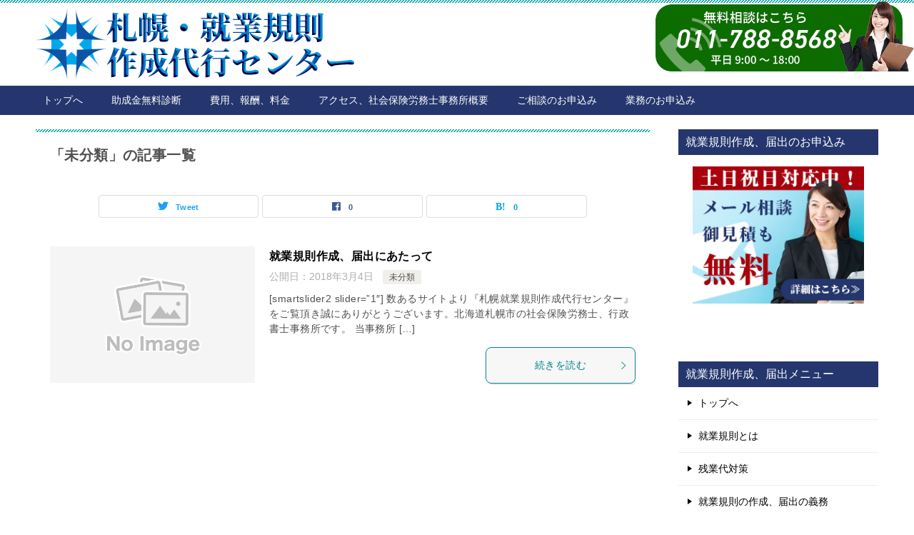

--- FILE ---
content_type: text/html; charset=UTF-8
request_url: https://sapporo-syuugyoukisoku.com/category/%E6%9C%AA%E5%88%86%E9%A1%9E/
body_size: 10468
content:
<!doctype html>
<html lang="ja" class="col2">
<head>
	<meta charset="UTF-8">
	<meta name="viewport" content="width=device-width, initial-scale=1">
	<link rel="profile" href="http://gmpg.org/xfn/11">

	<meta name='robots' content='index, follow, max-image-preview:large, max-snippet:-1, max-video-preview:-1' />
	<script>
		var shf = 1;
		var lso = 1;
		var ajaxurl = 'https://sapporo-syuugyoukisoku.com/wp-admin/admin-ajax.php';
		var sns_cnt = true;
				var slider_pause_time = 5000;
			</script>
	
	<!-- This site is optimized with the Yoast SEO plugin v22.6 - https://yoast.com/wordpress/plugins/seo/ -->
	<title>未分類 アーカイブ - 札幌就業規則作成代行センター</title>
	<link rel="canonical" href="https://sapporo-syuugyoukisoku.com/category/未分類/" />
	<meta property="og:locale" content="ja_JP" />
	<meta property="og:type" content="article" />
	<meta property="og:title" content="未分類 アーカイブ - 札幌就業規則作成代行センター" />
	<meta property="og:url" content="https://sapporo-syuugyoukisoku.com/category/未分類/" />
	<meta property="og:site_name" content="札幌就業規則作成代行センター" />
	<meta name="twitter:card" content="summary_large_image" />
	<script type="application/ld+json" class="yoast-schema-graph">{"@context":"https://schema.org","@graph":[{"@type":"CollectionPage","@id":"https://sapporo-syuugyoukisoku.com/category/%e6%9c%aa%e5%88%86%e9%a1%9e/","url":"https://sapporo-syuugyoukisoku.com/category/%e6%9c%aa%e5%88%86%e9%a1%9e/","name":"未分類 アーカイブ - 札幌就業規則作成代行センター","isPartOf":{"@id":"https://sapporo-syuugyoukisoku.com/#website"},"breadcrumb":{"@id":"https://sapporo-syuugyoukisoku.com/category/%e6%9c%aa%e5%88%86%e9%a1%9e/#breadcrumb"},"inLanguage":"ja"},{"@type":"BreadcrumbList","@id":"https://sapporo-syuugyoukisoku.com/category/%e6%9c%aa%e5%88%86%e9%a1%9e/#breadcrumb","itemListElement":[{"@type":"ListItem","position":1,"name":"ホーム","item":"https://sapporo-syuugyoukisoku.com/"},{"@type":"ListItem","position":2,"name":"未分類"}]},{"@type":"WebSite","@id":"https://sapporo-syuugyoukisoku.com/#website","url":"https://sapporo-syuugyoukisoku.com/","name":"札幌就業規則作成代行センター","description":"札幌就業規則作成代行センターは札幌市内,近郊、北海道に対応の社会保険労務士福田事務所が運営。就業規則によるマイナンバー対策、未払い残業代対策、届出撤回、復職、労働基準監督署への届出、意見書の解説をしています。無料相談実施中。","publisher":{"@id":"https://sapporo-syuugyoukisoku.com/#organization"},"potentialAction":[{"@type":"SearchAction","target":{"@type":"EntryPoint","urlTemplate":"https://sapporo-syuugyoukisoku.com/?s={search_term_string}"},"query-input":"required name=search_term_string"}],"inLanguage":"ja"},{"@type":"Organization","@id":"https://sapporo-syuugyoukisoku.com/#organization","name":"札幌就業規則作成代行センター","url":"https://sapporo-syuugyoukisoku.com/","logo":{"@type":"ImageObject","inLanguage":"ja","@id":"https://sapporo-syuugyoukisoku.com/#/schema/logo/image/","url":"https://sapporo-syuugyoukisoku.com/wp-content/uploads/2023/05/8.png","contentUrl":"https://sapporo-syuugyoukisoku.com/wp-content/uploads/2023/05/8.png","width":500,"height":100,"caption":"札幌就業規則作成代行センター"},"image":{"@id":"https://sapporo-syuugyoukisoku.com/#/schema/logo/image/"}}]}</script>
	<!-- / Yoast SEO plugin. -->


<link rel="alternate" type="application/rss+xml" title="札幌就業規則作成代行センター &raquo; フィード" href="https://sapporo-syuugyoukisoku.com/feed/" />
<link rel="alternate" type="application/rss+xml" title="札幌就業規則作成代行センター &raquo; コメントフィード" href="https://sapporo-syuugyoukisoku.com/comments/feed/" />
<link rel="alternate" type="application/rss+xml" title="札幌就業規則作成代行センター &raquo; 未分類 カテゴリーのフィード" href="https://sapporo-syuugyoukisoku.com/category/%e6%9c%aa%e5%88%86%e9%a1%9e/feed/" />
<script type="text/javascript">
window._wpemojiSettings = {"baseUrl":"https:\/\/s.w.org\/images\/core\/emoji\/14.0.0\/72x72\/","ext":".png","svgUrl":"https:\/\/s.w.org\/images\/core\/emoji\/14.0.0\/svg\/","svgExt":".svg","source":{"concatemoji":"https:\/\/sapporo-syuugyoukisoku.com\/wp-includes\/js\/wp-emoji-release.min.js?ver=6.3.7"}};
/*! This file is auto-generated */
!function(i,n){var o,s,e;function c(e){try{var t={supportTests:e,timestamp:(new Date).valueOf()};sessionStorage.setItem(o,JSON.stringify(t))}catch(e){}}function p(e,t,n){e.clearRect(0,0,e.canvas.width,e.canvas.height),e.fillText(t,0,0);var t=new Uint32Array(e.getImageData(0,0,e.canvas.width,e.canvas.height).data),r=(e.clearRect(0,0,e.canvas.width,e.canvas.height),e.fillText(n,0,0),new Uint32Array(e.getImageData(0,0,e.canvas.width,e.canvas.height).data));return t.every(function(e,t){return e===r[t]})}function u(e,t,n){switch(t){case"flag":return n(e,"\ud83c\udff3\ufe0f\u200d\u26a7\ufe0f","\ud83c\udff3\ufe0f\u200b\u26a7\ufe0f")?!1:!n(e,"\ud83c\uddfa\ud83c\uddf3","\ud83c\uddfa\u200b\ud83c\uddf3")&&!n(e,"\ud83c\udff4\udb40\udc67\udb40\udc62\udb40\udc65\udb40\udc6e\udb40\udc67\udb40\udc7f","\ud83c\udff4\u200b\udb40\udc67\u200b\udb40\udc62\u200b\udb40\udc65\u200b\udb40\udc6e\u200b\udb40\udc67\u200b\udb40\udc7f");case"emoji":return!n(e,"\ud83e\udef1\ud83c\udffb\u200d\ud83e\udef2\ud83c\udfff","\ud83e\udef1\ud83c\udffb\u200b\ud83e\udef2\ud83c\udfff")}return!1}function f(e,t,n){var r="undefined"!=typeof WorkerGlobalScope&&self instanceof WorkerGlobalScope?new OffscreenCanvas(300,150):i.createElement("canvas"),a=r.getContext("2d",{willReadFrequently:!0}),o=(a.textBaseline="top",a.font="600 32px Arial",{});return e.forEach(function(e){o[e]=t(a,e,n)}),o}function t(e){var t=i.createElement("script");t.src=e,t.defer=!0,i.head.appendChild(t)}"undefined"!=typeof Promise&&(o="wpEmojiSettingsSupports",s=["flag","emoji"],n.supports={everything:!0,everythingExceptFlag:!0},e=new Promise(function(e){i.addEventListener("DOMContentLoaded",e,{once:!0})}),new Promise(function(t){var n=function(){try{var e=JSON.parse(sessionStorage.getItem(o));if("object"==typeof e&&"number"==typeof e.timestamp&&(new Date).valueOf()<e.timestamp+604800&&"object"==typeof e.supportTests)return e.supportTests}catch(e){}return null}();if(!n){if("undefined"!=typeof Worker&&"undefined"!=typeof OffscreenCanvas&&"undefined"!=typeof URL&&URL.createObjectURL&&"undefined"!=typeof Blob)try{var e="postMessage("+f.toString()+"("+[JSON.stringify(s),u.toString(),p.toString()].join(",")+"));",r=new Blob([e],{type:"text/javascript"}),a=new Worker(URL.createObjectURL(r),{name:"wpTestEmojiSupports"});return void(a.onmessage=function(e){c(n=e.data),a.terminate(),t(n)})}catch(e){}c(n=f(s,u,p))}t(n)}).then(function(e){for(var t in e)n.supports[t]=e[t],n.supports.everything=n.supports.everything&&n.supports[t],"flag"!==t&&(n.supports.everythingExceptFlag=n.supports.everythingExceptFlag&&n.supports[t]);n.supports.everythingExceptFlag=n.supports.everythingExceptFlag&&!n.supports.flag,n.DOMReady=!1,n.readyCallback=function(){n.DOMReady=!0}}).then(function(){return e}).then(function(){var e;n.supports.everything||(n.readyCallback(),(e=n.source||{}).concatemoji?t(e.concatemoji):e.wpemoji&&e.twemoji&&(t(e.twemoji),t(e.wpemoji)))}))}((window,document),window._wpemojiSettings);
</script>
<style type="text/css">
img.wp-smiley,
img.emoji {
	display: inline !important;
	border: none !important;
	box-shadow: none !important;
	height: 1em !important;
	width: 1em !important;
	margin: 0 0.07em !important;
	vertical-align: -0.1em !important;
	background: none !important;
	padding: 0 !important;
}
</style>
	<link rel='stylesheet' id='wp-block-library-css' href='https://sapporo-syuugyoukisoku.com/wp-includes/css/dist/block-library/style.min.css?ver=6.3.7' type='text/css' media='all' />
<style id='classic-theme-styles-inline-css' type='text/css'>
/*! This file is auto-generated */
.wp-block-button__link{color:#fff;background-color:#32373c;border-radius:9999px;box-shadow:none;text-decoration:none;padding:calc(.667em + 2px) calc(1.333em + 2px);font-size:1.125em}.wp-block-file__button{background:#32373c;color:#fff;text-decoration:none}
</style>
<style id='global-styles-inline-css' type='text/css'>
body{--wp--preset--color--black: #000000;--wp--preset--color--cyan-bluish-gray: #abb8c3;--wp--preset--color--white: #ffffff;--wp--preset--color--pale-pink: #f78da7;--wp--preset--color--vivid-red: #cf2e2e;--wp--preset--color--luminous-vivid-orange: #ff6900;--wp--preset--color--luminous-vivid-amber: #fcb900;--wp--preset--color--light-green-cyan: #7bdcb5;--wp--preset--color--vivid-green-cyan: #00d084;--wp--preset--color--pale-cyan-blue: #8ed1fc;--wp--preset--color--vivid-cyan-blue: #0693e3;--wp--preset--color--vivid-purple: #9b51e0;--wp--preset--gradient--vivid-cyan-blue-to-vivid-purple: linear-gradient(135deg,rgba(6,147,227,1) 0%,rgb(155,81,224) 100%);--wp--preset--gradient--light-green-cyan-to-vivid-green-cyan: linear-gradient(135deg,rgb(122,220,180) 0%,rgb(0,208,130) 100%);--wp--preset--gradient--luminous-vivid-amber-to-luminous-vivid-orange: linear-gradient(135deg,rgba(252,185,0,1) 0%,rgba(255,105,0,1) 100%);--wp--preset--gradient--luminous-vivid-orange-to-vivid-red: linear-gradient(135deg,rgba(255,105,0,1) 0%,rgb(207,46,46) 100%);--wp--preset--gradient--very-light-gray-to-cyan-bluish-gray: linear-gradient(135deg,rgb(238,238,238) 0%,rgb(169,184,195) 100%);--wp--preset--gradient--cool-to-warm-spectrum: linear-gradient(135deg,rgb(74,234,220) 0%,rgb(151,120,209) 20%,rgb(207,42,186) 40%,rgb(238,44,130) 60%,rgb(251,105,98) 80%,rgb(254,248,76) 100%);--wp--preset--gradient--blush-light-purple: linear-gradient(135deg,rgb(255,206,236) 0%,rgb(152,150,240) 100%);--wp--preset--gradient--blush-bordeaux: linear-gradient(135deg,rgb(254,205,165) 0%,rgb(254,45,45) 50%,rgb(107,0,62) 100%);--wp--preset--gradient--luminous-dusk: linear-gradient(135deg,rgb(255,203,112) 0%,rgb(199,81,192) 50%,rgb(65,88,208) 100%);--wp--preset--gradient--pale-ocean: linear-gradient(135deg,rgb(255,245,203) 0%,rgb(182,227,212) 50%,rgb(51,167,181) 100%);--wp--preset--gradient--electric-grass: linear-gradient(135deg,rgb(202,248,128) 0%,rgb(113,206,126) 100%);--wp--preset--gradient--midnight: linear-gradient(135deg,rgb(2,3,129) 0%,rgb(40,116,252) 100%);--wp--preset--font-size--small: 13px;--wp--preset--font-size--medium: 20px;--wp--preset--font-size--large: 36px;--wp--preset--font-size--x-large: 42px;--wp--preset--spacing--20: 0.44rem;--wp--preset--spacing--30: 0.67rem;--wp--preset--spacing--40: 1rem;--wp--preset--spacing--50: 1.5rem;--wp--preset--spacing--60: 2.25rem;--wp--preset--spacing--70: 3.38rem;--wp--preset--spacing--80: 5.06rem;--wp--preset--shadow--natural: 6px 6px 9px rgba(0, 0, 0, 0.2);--wp--preset--shadow--deep: 12px 12px 50px rgba(0, 0, 0, 0.4);--wp--preset--shadow--sharp: 6px 6px 0px rgba(0, 0, 0, 0.2);--wp--preset--shadow--outlined: 6px 6px 0px -3px rgba(255, 255, 255, 1), 6px 6px rgba(0, 0, 0, 1);--wp--preset--shadow--crisp: 6px 6px 0px rgba(0, 0, 0, 1);}:where(.is-layout-flex){gap: 0.5em;}:where(.is-layout-grid){gap: 0.5em;}body .is-layout-flow > .alignleft{float: left;margin-inline-start: 0;margin-inline-end: 2em;}body .is-layout-flow > .alignright{float: right;margin-inline-start: 2em;margin-inline-end: 0;}body .is-layout-flow > .aligncenter{margin-left: auto !important;margin-right: auto !important;}body .is-layout-constrained > .alignleft{float: left;margin-inline-start: 0;margin-inline-end: 2em;}body .is-layout-constrained > .alignright{float: right;margin-inline-start: 2em;margin-inline-end: 0;}body .is-layout-constrained > .aligncenter{margin-left: auto !important;margin-right: auto !important;}body .is-layout-constrained > :where(:not(.alignleft):not(.alignright):not(.alignfull)){max-width: var(--wp--style--global--content-size);margin-left: auto !important;margin-right: auto !important;}body .is-layout-constrained > .alignwide{max-width: var(--wp--style--global--wide-size);}body .is-layout-flex{display: flex;}body .is-layout-flex{flex-wrap: wrap;align-items: center;}body .is-layout-flex > *{margin: 0;}body .is-layout-grid{display: grid;}body .is-layout-grid > *{margin: 0;}:where(.wp-block-columns.is-layout-flex){gap: 2em;}:where(.wp-block-columns.is-layout-grid){gap: 2em;}:where(.wp-block-post-template.is-layout-flex){gap: 1.25em;}:where(.wp-block-post-template.is-layout-grid){gap: 1.25em;}.has-black-color{color: var(--wp--preset--color--black) !important;}.has-cyan-bluish-gray-color{color: var(--wp--preset--color--cyan-bluish-gray) !important;}.has-white-color{color: var(--wp--preset--color--white) !important;}.has-pale-pink-color{color: var(--wp--preset--color--pale-pink) !important;}.has-vivid-red-color{color: var(--wp--preset--color--vivid-red) !important;}.has-luminous-vivid-orange-color{color: var(--wp--preset--color--luminous-vivid-orange) !important;}.has-luminous-vivid-amber-color{color: var(--wp--preset--color--luminous-vivid-amber) !important;}.has-light-green-cyan-color{color: var(--wp--preset--color--light-green-cyan) !important;}.has-vivid-green-cyan-color{color: var(--wp--preset--color--vivid-green-cyan) !important;}.has-pale-cyan-blue-color{color: var(--wp--preset--color--pale-cyan-blue) !important;}.has-vivid-cyan-blue-color{color: var(--wp--preset--color--vivid-cyan-blue) !important;}.has-vivid-purple-color{color: var(--wp--preset--color--vivid-purple) !important;}.has-black-background-color{background-color: var(--wp--preset--color--black) !important;}.has-cyan-bluish-gray-background-color{background-color: var(--wp--preset--color--cyan-bluish-gray) !important;}.has-white-background-color{background-color: var(--wp--preset--color--white) !important;}.has-pale-pink-background-color{background-color: var(--wp--preset--color--pale-pink) !important;}.has-vivid-red-background-color{background-color: var(--wp--preset--color--vivid-red) !important;}.has-luminous-vivid-orange-background-color{background-color: var(--wp--preset--color--luminous-vivid-orange) !important;}.has-luminous-vivid-amber-background-color{background-color: var(--wp--preset--color--luminous-vivid-amber) !important;}.has-light-green-cyan-background-color{background-color: var(--wp--preset--color--light-green-cyan) !important;}.has-vivid-green-cyan-background-color{background-color: var(--wp--preset--color--vivid-green-cyan) !important;}.has-pale-cyan-blue-background-color{background-color: var(--wp--preset--color--pale-cyan-blue) !important;}.has-vivid-cyan-blue-background-color{background-color: var(--wp--preset--color--vivid-cyan-blue) !important;}.has-vivid-purple-background-color{background-color: var(--wp--preset--color--vivid-purple) !important;}.has-black-border-color{border-color: var(--wp--preset--color--black) !important;}.has-cyan-bluish-gray-border-color{border-color: var(--wp--preset--color--cyan-bluish-gray) !important;}.has-white-border-color{border-color: var(--wp--preset--color--white) !important;}.has-pale-pink-border-color{border-color: var(--wp--preset--color--pale-pink) !important;}.has-vivid-red-border-color{border-color: var(--wp--preset--color--vivid-red) !important;}.has-luminous-vivid-orange-border-color{border-color: var(--wp--preset--color--luminous-vivid-orange) !important;}.has-luminous-vivid-amber-border-color{border-color: var(--wp--preset--color--luminous-vivid-amber) !important;}.has-light-green-cyan-border-color{border-color: var(--wp--preset--color--light-green-cyan) !important;}.has-vivid-green-cyan-border-color{border-color: var(--wp--preset--color--vivid-green-cyan) !important;}.has-pale-cyan-blue-border-color{border-color: var(--wp--preset--color--pale-cyan-blue) !important;}.has-vivid-cyan-blue-border-color{border-color: var(--wp--preset--color--vivid-cyan-blue) !important;}.has-vivid-purple-border-color{border-color: var(--wp--preset--color--vivid-purple) !important;}.has-vivid-cyan-blue-to-vivid-purple-gradient-background{background: var(--wp--preset--gradient--vivid-cyan-blue-to-vivid-purple) !important;}.has-light-green-cyan-to-vivid-green-cyan-gradient-background{background: var(--wp--preset--gradient--light-green-cyan-to-vivid-green-cyan) !important;}.has-luminous-vivid-amber-to-luminous-vivid-orange-gradient-background{background: var(--wp--preset--gradient--luminous-vivid-amber-to-luminous-vivid-orange) !important;}.has-luminous-vivid-orange-to-vivid-red-gradient-background{background: var(--wp--preset--gradient--luminous-vivid-orange-to-vivid-red) !important;}.has-very-light-gray-to-cyan-bluish-gray-gradient-background{background: var(--wp--preset--gradient--very-light-gray-to-cyan-bluish-gray) !important;}.has-cool-to-warm-spectrum-gradient-background{background: var(--wp--preset--gradient--cool-to-warm-spectrum) !important;}.has-blush-light-purple-gradient-background{background: var(--wp--preset--gradient--blush-light-purple) !important;}.has-blush-bordeaux-gradient-background{background: var(--wp--preset--gradient--blush-bordeaux) !important;}.has-luminous-dusk-gradient-background{background: var(--wp--preset--gradient--luminous-dusk) !important;}.has-pale-ocean-gradient-background{background: var(--wp--preset--gradient--pale-ocean) !important;}.has-electric-grass-gradient-background{background: var(--wp--preset--gradient--electric-grass) !important;}.has-midnight-gradient-background{background: var(--wp--preset--gradient--midnight) !important;}.has-small-font-size{font-size: var(--wp--preset--font-size--small) !important;}.has-medium-font-size{font-size: var(--wp--preset--font-size--medium) !important;}.has-large-font-size{font-size: var(--wp--preset--font-size--large) !important;}.has-x-large-font-size{font-size: var(--wp--preset--font-size--x-large) !important;}
.wp-block-navigation a:where(:not(.wp-element-button)){color: inherit;}
:where(.wp-block-post-template.is-layout-flex){gap: 1.25em;}:where(.wp-block-post-template.is-layout-grid){gap: 1.25em;}
:where(.wp-block-columns.is-layout-flex){gap: 2em;}:where(.wp-block-columns.is-layout-grid){gap: 2em;}
.wp-block-pullquote{font-size: 1.5em;line-height: 1.6;}
</style>
<link rel='stylesheet' id='keni-style-css' href='https://sapporo-syuugyoukisoku.com/wp-content/themes/keni8-child/style.css?ver=6.3.7' type='text/css' media='all' />
<link rel='stylesheet' id='keni_base-css' href='https://sapporo-syuugyoukisoku.com/wp-content/themes/keni80_wp_standard_all_202301211637/base.css?ver=6.3.7' type='text/css' media='all' />
<link rel='stylesheet' id='keni-advanced-css' href='https://sapporo-syuugyoukisoku.com/wp-content/themes/keni80_wp_standard_all_202301211637/advanced.css?ver=6.3.7' type='text/css' media='all' />
<link rel='stylesheet' id='my-keni_base-css' href='https://sapporo-syuugyoukisoku.com/wp-content/themes/keni8-child/base.css?ver=6.3.7' type='text/css' media='all' />
<link rel='stylesheet' id='my-keni-advanced-css' href='https://sapporo-syuugyoukisoku.com/wp-content/themes/keni8-child/advanced.css?ver=6.3.7' type='text/css' media='all' />
<link rel='stylesheet' id='keni_base_default-css' href='https://sapporo-syuugyoukisoku.com/wp-content/themes/keni80_wp_standard_all_202301211637/default-style.css?ver=6.3.7' type='text/css' media='all' />
<link rel="canonical" href="https://sapporo-syuugyoukisoku.com/category/%e6%9c%aa%e5%88%86%e9%a1%9e/" />
<link rel="https://api.w.org/" href="https://sapporo-syuugyoukisoku.com/wp-json/" /><link rel="alternate" type="application/json" href="https://sapporo-syuugyoukisoku.com/wp-json/wp/v2/categories/1" /><link rel="EditURI" type="application/rsd+xml" title="RSD" href="https://sapporo-syuugyoukisoku.com/xmlrpc.php?rsd" />
<meta name="description" content="札幌就業規則作成代行センターの「未分類」の記事一覧です。札幌就業規則作成代行センターは札幌市内,近郊、北海道に対応の社会保険労務士福田事務所が運営。就業規則によるマイナンバー対策、未払い残業代対策、届出撤回、復職、労働基準監督署への届出、意見書の解説をしています。無料相談実施中。">
		<!--OGP-->
		<meta property="og:type" content="article" />
<meta property="og:url" content="https://sapporo-syuugyoukisoku.com/category/%e6%9c%aa%e5%88%86%e9%a1%9e/" />
		<meta property="og:title" content="「未分類」の記事一覧"/>
		<meta property="og:description" content="札幌就業規則作成代行センターの「未分類」の記事一覧です。札幌就業規則作成代行センターは札幌市内,近郊、北海道に対応の社会保険労務士福田事務所が運営。就業規則によるマイナンバー対策、未払い残業代対策、届出撤回、復職、労働基準監督署への届出、意見書の解説をしています。無料相談実施中。">
		<meta property="og:site_name" content="札幌就業規則作成代行センター">
		<meta property="og:image" content="">
				<meta property="og:locale" content="ja_JP">
				<!--OGP-->
		<link rel="icon" href="https://sapporo-syuugyoukisoku.com/wp-content/uploads/2023/05/rogo-60x60.jpg" sizes="32x32" />
<link rel="icon" href="https://sapporo-syuugyoukisoku.com/wp-content/uploads/2023/05/rogo-300x300.jpg" sizes="192x192" />
<link rel="apple-touch-icon" href="https://sapporo-syuugyoukisoku.com/wp-content/uploads/2023/05/rogo-300x300.jpg" />
<meta name="msapplication-TileImage" content="https://sapporo-syuugyoukisoku.com/wp-content/uploads/2023/05/rogo-300x300.jpg" />
		<style type="text/css" id="wp-custom-css">
			/* 連絡先を右寄せに */
#header-contact {
    float: right;
}
/* 連絡先画像の高さ制限 */
#header-contact img {
    max-height: 100px;
	  max-width: 400px;
	}

/* サイト名を上に寄せる */
.site-title {
    vertical-align: top;
}

/* グローバルメニューの文字のカスタマイズ */
.keni-gnav_inner li a {
color: #fff;/* 文字色 */
}

.keni-gnav_wrap {
background-color: #24366d;/*グローバル_メニューの背景色*/
}
.keni-gnav_inner li a {
background:#24366d;/*グローバル_ボタンの背景色*/
border-bottom-color: #24366d;/*グローバル_ボタン下の色*/
}

.keni-gnav_inner li a:hover {
background:#3d59af;/*グローバル_ホバー時のボタン背景色*/
border-bottom-color: #fff;/*グローバル_ホバー時のボタン下色*/
}

/*サイドバータイトル背景*/
.keni-section .sub-section_title {
    background: #24366d;
}

/*ディスクリプションを非表示*/
.site-description {
  display:none;
}

/*背景色の変更*/
body{
background: #fff;
}
/* フッターの背景色 */
.keni-footer_wrap{
background: #24366d;
color: #fff;
}

		</style>
		<noscript><style id="rocket-lazyload-nojs-css">.rll-youtube-player, [data-lazy-src]{display:none !important;}</style></noscript></head>

<body class="archive category category-1 wp-custom-logo"><!--ページの属性-->

<div id="top" class="keni-container">
	
<!--▼▼ 右上の問合せ大内追加 ▼▼-->
<div id="header-contact">
    <img src="https://sapporo-syuugyoukisoku.com/wp-content/uploads/2023/05/問合せバナー2.png">
</div>
<!--▲▲ 右上の問合せ ▲▲-->
	
<!--▼▼ ヘッダー ▼▼-->
<div class="keni-header_wrap">
	<div class="keni-header_outer">
		
		<header class="keni-header keni-header_col1">
			<div class="keni-header_inner">

							<p class="site-title"><a href="https://sapporo-syuugyoukisoku.com/" rel="home"><img src="https://sapporo-syuugyoukisoku.com/wp-content/uploads/2023/05/8.png" alt="札幌就業規則作成代行センター"width='500' height='100'></a></p>
			
			<div class="keni-header_cont">
			<p class="site-description">札幌就業規則作成代行センターは札幌市内,近郊、北海道に対応の社会保険労務士福田事務所が運営。就業規則によるマイナンバー対策、未払い残業代対策、届出撤回、復職、労働基準監督署への届出、意見書の解説をしています。無料相談実施中。</p>			</div>

			</div><!--keni-header_inner-->
		</header><!--keni-header-->	</div><!--keni-header_outer-->
</div><!--keni-header_wrap-->
<!--▲▲ ヘッダー ▲▲-->

<div id="click-space"></div>

<!--▼▼ グローバルナビ ▼▼-->
<div class="keni-gnav_wrap">
	<div class="keni-gnav_outer">
		<nav class="keni-gnav">
			<div class="keni-gnav_inner">

				<ul id="menu" class="keni-gnav_cont">
				<li id="menu-item-153" class="menu-item menu-item-type-custom menu-item-object-custom menu-item-home menu-item-153"><a href="http://sapporo-syuugyoukisoku.com/">トップへ</a></li>
<li id="menu-item-154" class="menu-item menu-item-type-custom menu-item-object-custom menu-item-154"><a href="http://sapporo-syuugyoukisoku.com/%E5%B0%B1%E6%A5%AD%E8%A6%8F%E5%89%87%E4%BD%9C%E6%88%90%E3%80%81%E5%B1%8A%E5%87%BA%E3%81%AE%E3%83%A1%E3%83%BC%E3%83%AB%E7%84%A1%E6%96%99%E7%9B%B8%E8%AB%87">助成金無料診断</a></li>
<li id="menu-item-156" class="menu-item menu-item-type-custom menu-item-object-custom menu-item-156"><a href="http://sapporo-syuugyoukisoku.com/%E5%B0%B1%E6%A5%AD%E8%A6%8F%E5%89%87%E4%BD%9C%E6%88%90%E3%80%81%E5%B1%8A%E5%87%BA%E3%81%AE%E8%B2%BB%E7%94%A8%E3%80%81%E5%A0%B1%E9%85%AC%E3%80%81%E6%96%99%E9%87%91">費用、報酬、料金</a></li>
<li id="menu-item-157" class="menu-item menu-item-type-custom menu-item-object-custom menu-item-157"><a href="http://sapporo-syuugyoukisoku.com/%E6%9C%AD%E5%B9%8C%E7%A4%BE%E4%BC%9A%E4%BF%9D%E9%99%BA%E5%8A%B4%E5%8B%99%E5%A3%AB%E3%80%81%E8%A1%8C%E6%94%BF%E6%9B%B8%E5%A3%AB%E4%BA%8B%E5%8B%99%E6%89%80%E6%A6%82%E8%A6%81">アクセス、社会保険労務士事務所概要</a></li>
<li id="menu-item-158" class="menu-item menu-item-type-custom menu-item-object-custom menu-item-158"><a href="http://sapporo-syuugyoukisoku.com/%E5%B0%B1%E6%A5%AD%E8%A6%8F%E5%89%87%E4%BD%9C%E6%88%90-%E5%B1%8A%E5%87%BA-%E7%84%A1%E6%96%99%E7%9B%B8%E8%AB%87">ご相談のお申込み</a></li>
<li id="menu-item-159" class="menu-item menu-item-type-custom menu-item-object-custom menu-item-159"><a href="http://sapporo-syuugyoukisoku.com/%E5%B0%B1%E6%A5%AD%E8%A6%8F%E5%89%87%E4%BD%9C%E6%88%90%E3%80%81%E5%B1%8A%E5%87%BA%E3%81%AE%E3%81%8A%E7%94%B3%E8%BE%BC%E3%81%BF">業務のお申込み</a></li>
				<li class="menu-search"><div class="search-box">
	<form role="search" method="get" id="keni_search" class="searchform" action="https://sapporo-syuugyoukisoku.com/">
		<input type="text" value="" name="s" aria-label="検索"><button class="btn-search"><img src="https://sapporo-syuugyoukisoku.com/wp-content/themes/keni80_wp_standard_all_202301211637/images/icon/search_black.svg" width="18" height="18" alt="検索"></button>
	</form>
</div></li>
				</ul>
			</div>
			<div class="keni-gnav_btn_wrap">
				<div class="keni-gnav_btn"><span class="keni-gnav_btn_icon-open"></span></div>
			</div>
		</nav>
	</div>
</div>



<div class="keni-main_wrap">
	<div class="keni-main_outer">
		<!--▼▼ メインコンテンツ ▼▼-->
		<main id="main" class="keni-main">
			<div class="keni-main_inner">
				<div class="archive_title_wrap">
					<h1 class="archive_title">「未分類」の記事一覧</h1>				</div>

				<aside class="free-area free-area_before-title">
									</aside><!-- #secondary -->

																<aside class="sns-btn_wrap sns-btn_wrap_s">
                    		<div class="sns-btn_tw" data-url="https://sapporo-syuugyoukisoku.com/category/%e6%9c%aa%e5%88%86%e9%a1%9e/" data-title="%E3%80%8C%E6%9C%AA%E5%88%86%E9%A1%9E%E3%80%8D%E3%81%AE%E8%A8%98%E4%BA%8B%E4%B8%80%E8%A6%A7"></div>
		<div class="sns-btn_fb" data-url="https://sapporo-syuugyoukisoku.com/category/%e6%9c%aa%e5%88%86%e9%a1%9e/" data-title="%E3%80%8C%E6%9C%AA%E5%88%86%E9%A1%9E%E3%80%8D%E3%81%AE%E8%A8%98%E4%BA%8B%E4%B8%80%E8%A6%A7"></div>
		<div class="sns-btn_hatena" data-url="https://sapporo-syuugyoukisoku.com/category/%e6%9c%aa%e5%88%86%e9%a1%9e/" data-title="%E3%80%8C%E6%9C%AA%E5%88%86%E9%A1%9E%E3%80%8D%E3%81%AE%E8%A8%98%E4%BA%8B%E4%B8%80%E8%A6%A7"></div>
						</aside>
				
										<div class="keni-section_wrap keni-section_wrap_style02"><div class="keni-section"><div class="entry-list entry-list_style01">
<article id="post-15" class="post-15 post type-post status-publish format-standard category-1 tag-7 tag-4 tag-9 tag-2 tag-3 tag-8 tag-5 tag-6 entry-list_item">
	<div class="entry">
		<figure class="entry_thumb">
			<a href="https://sapporo-syuugyoukisoku.com/%E5%B0%B1%E6%A5%AD%E8%A6%8F%E5%89%87%E4%BD%9C%E6%88%90%E3%80%81%E5%B1%8A%E5%87%BA%E3%81%AB%E3%81%82%E3%81%9F%E3%81%A3%E3%81%A6">
								<img src="https://sapporo-syuugyoukisoku.com/wp-content/themes/keni8-child/images/no-image.jpg" width="540" height="360" loading="lazy" alt="">
								</a>
		</figure>
		<div class="entry_inner">
			<h2 class="entry_title"><a href="https://sapporo-syuugyoukisoku.com/%E5%B0%B1%E6%A5%AD%E8%A6%8F%E5%89%87%E4%BD%9C%E6%88%90%E3%80%81%E5%B1%8A%E5%87%BA%E3%81%AB%E3%81%82%E3%81%9F%E3%81%A3%E3%81%A6">就業規則作成、届出にあたって</a></h2>
			<div class="entry_status">
		<ul class="entry_date">
				<li class="entry_date_item">公開日：<time itemprop="datePublished" datetime="2018-03-04T13:24:06+09:00" content="2018-03-04T13:24:06+09:00">2018年3月4日</time></li>	</ul>
		<ul class="entry_category">
		<li class="entry_category_item %e6%9c%aa%e5%88%86%e9%a1%9e"><a href="https://sapporo-syuugyoukisoku.com/category/%e6%9c%aa%e5%88%86%e9%a1%9e/">未分類</a></li>	</ul>
</div>
			<div class="entry_description">
			[smartslider2 slider=&#8221;1&#8243;] 数あるサイトより『札幌就業規則作成代行センター』をご覧頂き誠にありがとうございます。北海道札幌市の社会保険労務士、行政書士事務所です。 当事務所 [&hellip;]			</div>
			<div class="ently_read-more">
				<a href="https://sapporo-syuugyoukisoku.com/%E5%B0%B1%E6%A5%AD%E8%A6%8F%E5%89%87%E4%BD%9C%E6%88%90%E3%80%81%E5%B1%8A%E5%87%BA%E3%81%AB%E3%81%82%E3%81%9F%E3%81%A3%E3%81%A6" class="btn dir-arw_r"><span class="icon_arrow_s_right"></span>続きを読む</a>
			</div>
		</div>
			</div>
</article>
</div></div></div>
			<aside class="free-area free-area_after-cont">
							</aside><!-- #secondary -->
		</div><!--keni-main_inner-->
	</main><!--keni-main-->


<aside id="secondary" class="keni-sub">
	<div id="text-2" class="keni-section_wrap widget widget_text"><section class="keni-section"><h3 class="sub-section_title">就業規則作成、届出のお申込み</h3>			<div class="textwidget"><p><a href="http://sapporo-syuugyoukisoku.com/%E5%B0%B1%E6%A5%AD%E8%A6%8F%E5%89%87%E4%BD%9C%E6%88%90%E3%80%81%E5%B1%8A%E5%87%BA%E3%81%AE%E3%83%A1%E3%83%BC%E3%83%AB%E7%84%A1%E6%96%99%E7%9B%B8%E8%AB%87"><img src="https://sapporo-syuugyoukisoku.com/wp-content/uploads/2023/05/バナー画像.jpg" width="270" height="215" alt="就業規則作成、届出の無料相談" /></a></p></div>
		</section></div><div id="nav_menu-2" class="keni-section_wrap widget widget_nav_menu"><section class="keni-section"><h3 class="sub-section_title">就業規則作成、届出メニュー</h3><div class="menu-%e5%b0%b1%e6%a5%ad%e8%a6%8f%e5%89%87%e4%bd%9c%e6%88%90%e3%80%81%e5%b1%8a%e5%87%ba%e3%83%a1%e3%83%8b%e3%83%a5%e3%83%bc-container"><ul id="menu-%e5%b0%b1%e6%a5%ad%e8%a6%8f%e5%89%87%e4%bd%9c%e6%88%90%e3%80%81%e5%b1%8a%e5%87%ba%e3%83%a1%e3%83%8b%e3%83%a5%e3%83%bc" class="menu"><li id="menu-item-94" class="menu-item menu-item-type-custom menu-item-object-custom menu-item-home menu-item-94"><a href="http://sapporo-syuugyoukisoku.com/">トップへ</a></li>
<li id="menu-item-126" class="menu-item menu-item-type-custom menu-item-object-custom menu-item-126"><a href="http://sapporo-syuugyoukisoku.com/%E5%B0%B1%E6%A5%AD%E8%A6%8F%E5%89%87%E3%81%A8%E3%81%AF">就業規則とは</a></li>
<li id="menu-item-140" class="menu-item menu-item-type-custom menu-item-object-custom menu-item-140"><a href="http://sapporo-syuugyoukisoku.com/%E5%B0%B1%E6%A5%AD%E8%A6%8F%E5%89%87%E3%81%A8%E6%AE%8B%E6%A5%AD%E4%BB%A3%E5%AF%BE%E7%AD%96">残業代対策</a></li>
<li id="menu-item-141" class="menu-item menu-item-type-custom menu-item-object-custom menu-item-141"><a href="http://sapporo-syuugyoukisoku.com/%E5%B0%B1%E6%A5%AD%E8%A6%8F%E5%89%87%E4%BD%9C%E6%88%90%E3%81%97%E3%81%AA%E3%81%91%E3%82%8C%E3%81%B0%E3%81%AA%E3%82%89%E3%81%AA%E3%81%84%E5%A0%B4%E5%90%88">就業規則の作成、届出の義務</a></li>
<li id="menu-item-163" class="menu-item menu-item-type-custom menu-item-object-custom menu-item-163"><a href="http://sapporo-syuugyoukisoku.com/%E5%B0%B1%E6%A5%AD%E8%A6%8F%E5%89%87%E4%BD%9C%E6%88%90%E3%80%81%E5%B1%8A%E5%87%BA%E3%80%81%E5%A4%89%E6%9B%B4%E3%81%AE%E6%B3%A8%E6%84%8F%E7%82%B9">作成、届出、変更の注意点</a></li>
<li id="menu-item-160" class="menu-item menu-item-type-custom menu-item-object-custom menu-item-160"><a href="http://sapporo-syuugyoukisoku.com/%E5%B0%B1%E6%A5%AD%E8%A6%8F%E5%89%87%E4%BD%9C%E6%88%90%E3%80%81%E5%B1%8A%E5%87%BA%E3%81%AE%E3%83%A1%E3%83%AA%E3%83%83%E3%83%88">就業規則作成のメリット</a></li>
<li id="menu-item-161" class="menu-item menu-item-type-custom menu-item-object-custom menu-item-161"><a href="http://sapporo-syuugyoukisoku.com/%E5%B0%B1%E6%A5%AD%E8%A6%8F%E5%89%87%E4%BD%9C%E6%88%90%E3%81%AE%E3%83%87%E3%83%A1%E3%83%AA%E3%83%83%E3%83%88">就業規則作成のデメリット</a></li>
<li id="menu-item-205" class="menu-item menu-item-type-custom menu-item-object-custom menu-item-205"><a href="http://sapporo-syuugyoukisoku.com/%E7%B5%B6%E5%AF%BE%E7%9A%84%E5%BF%85%E8%A6%81%E8%A8%98%E8%BC%89%E4%BA%8B%E9%A0%85-%E7%9B%B8%E5%AF%BE%E7%9A%84%E5%BF%85%E8%A6%81%E8%A8%98%E8%BC%89%E4%BA%8B%E9%A0%85">絶対的必要記載事項と相対的必要記載事項</a></li>
<li id="menu-item-162" class="menu-item menu-item-type-custom menu-item-object-custom menu-item-162"><a href="http://sapporo-syuugyoukisoku.com/%E5%B0%B1%E6%A5%AD%E8%A6%8F%E5%89%87%E4%BD%9C%E6%88%90%E3%80%81%E5%B1%8A%E5%87%BA%E3%81%AE%E8%B2%BB%E7%94%A8%E3%80%81%E5%A0%B1%E9%85%AC%E3%80%81%E6%96%99%E9%87%91">費用、報酬、料金</a></li>
</ul></div></section></div><div id="text-5" class="keni-section_wrap widget widget_text"><section class="keni-section"><h3 class="sub-section_title">お客様の声</h3>			<div class="textwidget"><p><a href="http://sapporo-syuugyoukisoku.com/%E3%81%8A%E5%AE%A2%E6%A7%98%E3%81%AE%E5%A3%B0"><img src="https://sapporo-syuugyoukisoku.com/wp-content/uploads/2023/05/koe.jpg" width="270" height="100" alt="お客様の声" /></a></p></div>
		</section></div><div id="nav_menu-4" class="keni-section_wrap widget widget_nav_menu"><section class="keni-section"><h3 class="sub-section_title">社会保険加入、行政書士メニュー</h3><div class="menu-%e7%a4%be%e4%bc%9a%e4%bf%9d%e9%99%ba%e5%8a%b4%e5%8b%99%e5%a3%ab%e3%80%81%e8%a1%8c%e6%94%bf%e6%9b%b8%e5%a3%ab%e3%83%a1%e3%83%8b%e3%83%a5%e3%83%bc-container"><ul id="menu-%e7%a4%be%e4%bc%9a%e4%bf%9d%e9%99%ba%e5%8a%b4%e5%8b%99%e5%a3%ab%e3%80%81%e8%a1%8c%e6%94%bf%e6%9b%b8%e5%a3%ab%e3%83%a1%e3%83%8b%e3%83%a5%e3%83%bc" class="menu"><li id="menu-item-91" class="menu-item menu-item-type-custom menu-item-object-custom menu-item-91"><a href="http://sapporo-syuugyoukisoku.com/%E7%A4%BE%E4%BC%9A%E4%BF%9D%E9%99%BA%E5%8A%B4%E5%8B%99%E5%A3%AB%E3%81%A8%E3%81%AF">社会保険労務士とは</a></li>
<li id="menu-item-87" class="menu-item menu-item-type-custom menu-item-object-custom menu-item-87"><a href="http://sapporo-syuugyoukisoku.com/%E8%A1%8C%E6%94%BF%E6%9B%B8%E5%A3%AB%E3%81%A8%E3%81%AF">行政書士とは</a></li>
<li id="menu-item-107" class="menu-item menu-item-type-custom menu-item-object-custom menu-item-107"><a href="http://sapporo-syuugyoukisoku.com/%E6%9C%AD%E5%B9%8C%E7%A4%BE%E4%BC%9A%E4%BF%9D%E9%99%BA%E5%8A%B4%E5%8B%99%E5%A3%AB%E3%80%81%E8%A1%8C%E6%94%BF%E6%9B%B8%E5%A3%AB%E4%BA%8B%E5%8B%99%E6%89%80%E6%A6%82%E8%A6%81">社会保険労務士、行政書士事務所概要</a></li>
<li id="menu-item-86" class="menu-item menu-item-type-custom menu-item-object-custom menu-item-86"><a href="http://sapporo-syuugyoukisoku.com/%E5%B0%B1%E6%A5%AD%E8%A6%8F%E5%89%87%E4%BD%9C%E6%88%90%E3%80%81%E5%B1%8A%E5%87%BA%E3%81%AE%E3%83%A1%E3%83%BC%E3%83%AB%E7%84%A1%E6%96%99%E7%9B%B8%E8%AB%87">社会保険労務士へのメール無料相談</a></li>
<li id="menu-item-84" class="menu-item menu-item-type-custom menu-item-object-custom menu-item-84"><a href="http://sapporo-syuugyoukisoku.com/%E5%B0%B1%E6%A5%AD%E8%A6%8F%E5%89%87%E4%BD%9C%E6%88%90%E3%80%81%E5%B1%8A%E5%87%BA%E3%81%AE%E3%81%8A%E7%94%B3%E8%BE%BC%E3%81%BF">就業規則作成、届出のお申込み</a></li>
<li id="menu-item-93" class="menu-item menu-item-type-custom menu-item-object-custom menu-item-93"><a href="http://sapporo-syuugyoukisoku.com/%E5%B0%B1%E6%A5%AD%E8%A6%8F%E5%89%87%E4%BD%9C%E6%88%90-%E5%B1%8A%E5%87%BA-%E7%84%A1%E6%96%99%E7%9B%B8%E8%AB%87">就業規則作成、届出の無料相談受付中</a></li>
<li id="menu-item-85" class="menu-item menu-item-type-custom menu-item-object-custom menu-item-85"><a href="http://sapporo-syuugyoukisoku.com/%E3%81%8A%E5%AE%A2%E6%A7%98%E3%81%AE%E5%A3%B0">お客様の声</a></li>
<li id="menu-item-92" class="menu-item menu-item-type-custom menu-item-object-custom menu-item-92"><a href="http://sapporo-syuugyoukisoku.com/%E7%A4%BE%E4%BC%9A%E4%BF%9D%E9%99%BA%E5%8A%B4%E5%8B%99%E5%A3%AB%E3%80%81%E8%A1%8C%E6%94%BF%E6%9B%B8%E5%A3%AB%E3%80%81%E7%A8%8E%E7%90%86%E5%A3%AB%E3%81%8B%E3%82%89%E3%81%AE%E6%8E%A8%E8%96%A6">社会保険労務士、行政書士、税理士からの推薦</a></li>
<li id="menu-item-218" class="menu-item menu-item-type-custom menu-item-object-custom menu-item-218"><a href="http://sapporo-syuugyoukisoku.com/%E7%A4%BE%E4%BC%9A%E4%BF%9D%E9%99%BA%E5%8A%B4%E5%8B%99%E5%A3%AB%E4%BA%8B%E5%8B%99%E6%89%80%E3%81%AE%E4%BA%8B%E6%A5%AD%E6%89%BF%E7%B6%99">引退を考えておられる社会保険労務士の方々へ</a></li>
<li id="menu-item-224" class="menu-item menu-item-type-custom menu-item-object-custom menu-item-224"><a href="http://sapporo-syuugyoukisoku.com/%E8%A1%8C%E6%94%BF%E6%9B%B8%E5%A3%AB%E4%BA%8B%E5%8B%99%E6%89%80%E3%81%AE%E4%BA%8B%E6%A5%AD%E6%89%BF%E7%B6%99">行政書士事務所の事業承継</a></li>
<li id="menu-item-108" class="menu-item menu-item-type-custom menu-item-object-custom menu-item-108"><a href="http://sapporo-syuugyoukisoku.com/%E3%83%9E%E3%82%B9%E3%82%B3%E3%83%9F%E5%87%BA%E6%BC%94%E5%AE%9F%E7%B8%BE">マスコミ出演実績</a></li>
<li id="menu-item-118" class="menu-item menu-item-type-custom menu-item-object-custom menu-item-118"><a href="http://sapporo-syuugyoukisoku.com/%E5%80%8B%E4%BA%BA%E6%83%85%E5%A0%B1%E4%BF%9D%E8%AD%B7%E6%96%B9%E9%87%9D">個人情報保護方針</a></li>
<li id="menu-item-119" class="menu-item menu-item-type-custom menu-item-object-custom menu-item-119"><a href="http://sapporo-syuugyoukisoku.com/%E7%A4%BE%E4%BC%9A%E4%BF%9D%E9%99%BA%E5%8A%B4%E5%8B%99%E5%A3%AB%E3%80%81%E8%A1%8C%E6%94%BF%E6%9B%B8%E5%A3%AB%E7%AD%89%E3%81%AE%E6%8F%90%E6%90%BA%E5%85%88%E5%8B%9F%E9%9B%86">社会保険労務士、行政書士等の提携先募集</a></li>
<li id="menu-item-120" class="menu-item menu-item-type-custom menu-item-object-custom menu-item-120"><a href="http://sapporo-syuugyoukisoku.com/%E7%89%B9%E5%AE%9A%E5%95%86%E5%8F%96%E5%BC%95%E3%81%AB%E5%9F%BA%E3%81%A5%E3%81%8F%E8%A1%A8%E8%A8%98">特定商取引に基づく表記</a></li>
</ul></div></section></div><div id="text-6" class="keni-section_wrap widget widget_text"><section class="keni-section"><h3 class="sub-section_title">社会保険労務士等からの推薦</h3>			<div class="textwidget"><p><a href="http://sapporo-syuugyoukisoku.com/%E7%A4%BE%E4%BC%9A%E4%BF%9D%E9%99%BA%E5%8A%B4%E5%8B%99%E5%A3%AB%E3%80%81%E8%A1%8C%E6%94%BF%E6%9B%B8%E5%A3%AB%E3%80%81%E7%A8%8E%E7%90%86%E5%A3%AB%E3%81%8B%E3%82%89%E3%81%AE%E6%8E%A8%E8%96%A6"><img src="https://sapporo-syuugyoukisoku.com/wp-content/uploads/2023/05/推薦.jpg" width="270" height="100" alt="税理士、行政書士、社会保険労務士からの推薦" /></a></p></div>
		</section></div><div id="text-3" class="keni-section_wrap widget widget_text"><section class="keni-section"><h3 class="sub-section_title">行政書士が建設業許可の代行</h3>			<div class="textwidget"><p class="contact"><a href="http://kensetsu-sapporo.jp/" target="_blank" rel="noopener"><img src="https://sapporo-syuugyoukisoku.com/wp-content/uploads/2023/05/建設.jpg" width="270" height="92" alt="行政書士、社会保険労務士が建設業許可申請を代行" /></a></p></div>
		</section></div><div id="search-2" class="keni-section_wrap widget widget_search"><section class="keni-section"><div class="search-box">
	<form role="search" method="get" id="keni_search" class="searchform" action="https://sapporo-syuugyoukisoku.com/">
		<input type="text" value="" name="s" aria-label="検索"><button class="btn-search"><img src="https://sapporo-syuugyoukisoku.com/wp-content/themes/keni80_wp_standard_all_202301211637/images/icon/search_black.svg" width="18" height="18" alt="検索"></button>
	</form>
</div></section></div><div id="text-4" class="keni-section_wrap widget widget_text"><section class="keni-section"><h3 class="sub-section_title">社会保険労務士様等の提携先募集</h3>			<div class="textwidget"><p class="contact"><a href="http://sapporo-syuugyoukisoku.com/%E7%A4%BE%E4%BC%9A%E4%BF%9D%E9%99%BA%E5%8A%B4%E5%8B%99%E5%A3%AB%E3%80%81%E8%A1%8C%E6%94%BF%E6%9B%B8%E5%A3%AB%E7%AD%89%E3%81%AE%E6%8F%90%E6%90%BA%E5%85%88%E5%8B%9F%E9%9B%86"><img src="https://sapporo-syuugyoukisoku.com/wp-content/uploads/2023/05/提携.jpg" width="270" height="220" alt="行政書士、社会保険労務士様の提携先募集" /></a></p></div>
		</section></div></aside><!-- #secondary -->

	<!--▲▲ メインコンテンツ ▲▲-->


	</div><!--keni-main_outer-->
</div><!--keni-main_wrap-->

<!--▼▼ パン屑リスト ▼▼-->
<div class="keni-breadcrumb-list_wrap">
	<div class="keni-breadcrumb-list_outer">
		<nav class="keni-breadcrumb-list">
			<ol class="keni-breadcrumb-list_inner" itemscope itemtype="http://schema.org/BreadcrumbList">
				<li itemprop="itemListElement" itemscope itemtype="http://schema.org/ListItem">
					<a itemprop="item" href="https://sapporo-syuugyoukisoku.com"><span itemprop="name">札幌就業規則作成代行センター</span> TOP</a>
					<meta itemprop="position" content="1" />
				</li>
				<li>未分類</li>
			</ol>
		</nav>
	</div><!--keni-breadcrumb-list_outer-->
</div><!--keni-breadcrumb-list_wrap-->
<!--▲▲ パン屑リスト ▲▲-->


<!--▼▼ footer ▼▼-->
<div class="keni-footer_wrap">
	<div class="keni-footer_outer">
		<footer class="keni-footer">

			<div class="keni-footer_inner">
				<div class="keni-footer-cont_wrap">
															
				</div><!--keni-section_wrap-->
			</div><!--keni-footer_inner-->
		</footer><!--keni-footer-->
        <div class="footer-menu">
			        </div>
		<div class="keni-copyright_wrap">
			<div class="keni-copyright">

				<small>&copy; 2015 札幌就業規則作成代行センター</small>

			</div><!--keni-copyright_wrap-->
		</div><!--keni-copyright_wrap-->
	</div><!--keni-footer_outer-->
</div><!--keni-footer_wrap-->
<!--▲▲ footer ▲▲-->

<div class="keni-footer-panel_wrap">
<div class="keni-footer-panel_outer">
<aside class="keni-footer-panel">
<ul class="utility-menu">
<li class="btn_share utility-menu_item"><span class="icon_share"></span>シェア</li>
<li class="utility-menu_item"><a href="#top"><span class="icon_arrow_s_up"></span>TOPへ</a></li>
</ul>
<div class="keni-footer-panel_sns">
<div class="sns-btn_wrap sns-btn_wrap_s">
		<div class="sns-btn_tw"></div>
		<div class="sns-btn_fb"></div>
		<div class="sns-btn_hatena"></div>
		
</div>
</div>
</aside>
</div><!--keni-footer-panel_outer-->
</div><!--keni-footer-panel_wrap-->
</div><!--keni-container-->

<!--▼ページトップ-->
<p class="page-top"><a href="#top"></a></p>
<!--▲ページトップ-->

<script type='text/javascript' src='https://sapporo-syuugyoukisoku.com/wp-includes/js/jquery/jquery.min.js?ver=3.7.0' id='jquery-core-js'></script>
<script type='text/javascript' src='https://sapporo-syuugyoukisoku.com/wp-includes/js/jquery/jquery-migrate.min.js?ver=3.4.1' id='jquery-migrate-js'></script>
<script type='text/javascript' src='https://sapporo-syuugyoukisoku.com/wp-content/themes/keni80_wp_standard_all_202301211637/js/navigation.js?ver=20151215' id='keni-navigation-js'></script>
<script type='text/javascript' src='https://sapporo-syuugyoukisoku.com/wp-content/themes/keni80_wp_standard_all_202301211637/js/skip-link-focus-fix.js?ver=20151215' id='keni-skip-link-focus-fix-js'></script>
<script type='text/javascript' src='https://sapporo-syuugyoukisoku.com/wp-content/themes/keni80_wp_standard_all_202301211637/js/utility.js?ver=6.3.7' id='keni-utility-js'></script>

</body>
</html>
